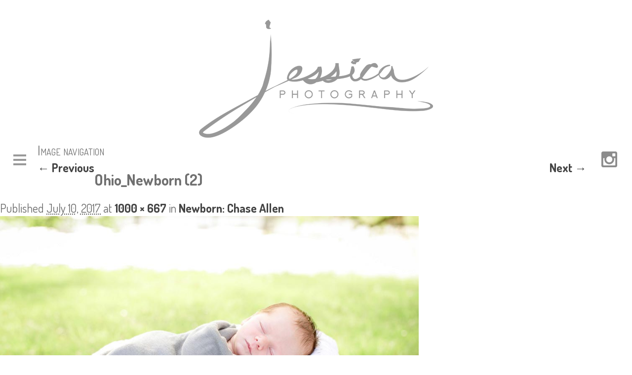

--- FILE ---
content_type: text/html; charset=UTF-8
request_url: http://jessicaphotography.net/2017/07/10/newborn-chase-allen/ohio_newborn-2-2/
body_size: 8175
content:
<!DOCTYPE html>
<!--[if IE 6]>
<html id="ie6" lang="en-US">
<![endif]-->
<!--[if IE 7]>
<html id="ie7" lang="en-US">
<![endif]-->
<!--[if IE 8]>
<html id="ie8" lang="en-US">
<![endif]-->
<!--[if !(IE 6) | !(IE 7) | !(IE 8)  ]><!-->
<html lang="en-US">
<!--<![endif]-->
<head>
<link href="https://fonts.googleapis.com/css?family=Allura|Dosis:400,700" rel="stylesheet">
<meta charset="UTF-8" />
<meta name="viewport" content="width=device-width" />
<meta name="p:domain_verify" content="53e1022b4272bef1445e8c9cb29bd265"/>
<title>Ohio_Newborn (2) - Jessica PhotographyJessica Photography</title>

<link rel="apple-touch-icon" sizes="180x180" href="/apple-touch-icon.png">
<link rel="icon" type="image/png" sizes="32x32" href="/favicon-32x32.png">
<link rel="icon" type="image/png" sizes="16x16" href="/favicon-16x16.png">
<link rel="manifest" href="/site.webmanifest">
<link rel="mask-icon" href="/safari-pinned-tab.svg" color="#5e5e5e">
<meta name="msapplication-TileColor" content="#ffffff">
<meta name="theme-color" content="#ffffff">

<link rel="profile" href="http://gmpg.org/xfn/11" />
<link rel="stylesheet" type="text/css" media="all" href="http://jessicaphotography.net/wp-content/themes/jessnew/style.css" />
<link rel="stylesheet" type="text/css" media="print" href="http://jessicaphotography.net/wp-content/themes/jessnew/print.css" />
<link rel="pingback" href="http://jessicaphotography.net/xmlrpc.php" />
<!--[if lt IE 9]>
<script src="http://jessicaphotography.net/wp-content/themes/jessnew/js/html5.js" type="text/javascript"></script>
	<link rel="stylesheet" type="text/css" href="http://jessicaphotography.net/wp-content/themes/jessnew/ie8.css" />
<![endif]-->
<meta name='robots' content='index, follow, max-image-preview:large, max-snippet:-1, max-video-preview:-1' />
	<style>img:is([sizes="auto" i], [sizes^="auto," i]) { contain-intrinsic-size: 3000px 1500px }</style>
	
	<!-- This site is optimized with the Yoast SEO plugin v24.9 - https://yoast.com/wordpress/plugins/seo/ -->
	<link rel="canonical" href="http://jessicaphotography.net/2017/07/10/newborn-chase-allen/ohio_newborn-2-2/" />
	<meta property="og:locale" content="en_US" />
	<meta property="og:type" content="article" />
	<meta property="og:title" content="Ohio_Newborn (2) - Jessica Photography" />
	<meta property="og:url" content="http://jessicaphotography.net/2017/07/10/newborn-chase-allen/ohio_newborn-2-2/" />
	<meta property="og:site_name" content="Jessica Photography" />
	<meta property="og:image" content="http://jessicaphotography.net/2017/07/10/newborn-chase-allen/ohio_newborn-2-2" />
	<meta property="og:image:width" content="1000" />
	<meta property="og:image:height" content="667" />
	<meta property="og:image:type" content="image/jpeg" />
	<meta name="twitter:card" content="summary_large_image" />
	<script type="application/ld+json" class="yoast-schema-graph">{"@context":"https://schema.org","@graph":[{"@type":"WebPage","@id":"http://jessicaphotography.net/2017/07/10/newborn-chase-allen/ohio_newborn-2-2/","url":"http://jessicaphotography.net/2017/07/10/newborn-chase-allen/ohio_newborn-2-2/","name":"Ohio_Newborn (2) - Jessica Photography","isPartOf":{"@id":"http://jessicaphotography.net/#website"},"primaryImageOfPage":{"@id":"http://jessicaphotography.net/2017/07/10/newborn-chase-allen/ohio_newborn-2-2/#primaryimage"},"image":{"@id":"http://jessicaphotography.net/2017/07/10/newborn-chase-allen/ohio_newborn-2-2/#primaryimage"},"thumbnailUrl":"http://jessicaphotography.net/wp-content/uploads/2017/07/Ohio_Newborn-2-1.jpg","datePublished":"2017-07-10T20:12:21+00:00","breadcrumb":{"@id":"http://jessicaphotography.net/2017/07/10/newborn-chase-allen/ohio_newborn-2-2/#breadcrumb"},"inLanguage":"en-US","potentialAction":[{"@type":"ReadAction","target":["http://jessicaphotography.net/2017/07/10/newborn-chase-allen/ohio_newborn-2-2/"]}]},{"@type":"ImageObject","inLanguage":"en-US","@id":"http://jessicaphotography.net/2017/07/10/newborn-chase-allen/ohio_newborn-2-2/#primaryimage","url":"http://jessicaphotography.net/wp-content/uploads/2017/07/Ohio_Newborn-2-1.jpg","contentUrl":"http://jessicaphotography.net/wp-content/uploads/2017/07/Ohio_Newborn-2-1.jpg","width":1000,"height":667},{"@type":"BreadcrumbList","@id":"http://jessicaphotography.net/2017/07/10/newborn-chase-allen/ohio_newborn-2-2/#breadcrumb","itemListElement":[{"@type":"ListItem","position":1,"name":"Home","item":"http://jessicaphotography.net/"},{"@type":"ListItem","position":2,"name":"Newborn: Chase Allen","item":"http://jessicaphotography.net/2017/07/10/newborn-chase-allen/"},{"@type":"ListItem","position":3,"name":"Ohio_Newborn (2)"}]},{"@type":"WebSite","@id":"http://jessicaphotography.net/#website","url":"http://jessicaphotography.net/","name":"Jessica Photography","description":"Columbus Ohio Weddings, Seniors, &amp; Birth Photography","potentialAction":[{"@type":"SearchAction","target":{"@type":"EntryPoint","urlTemplate":"http://jessicaphotography.net/?s={search_term_string}"},"query-input":{"@type":"PropertyValueSpecification","valueRequired":true,"valueName":"search_term_string"}}],"inLanguage":"en-US"}]}</script>
	<!-- / Yoast SEO plugin. -->


<link rel='dns-prefetch' href='//assets.pinterest.com' />
<link rel="alternate" type="application/rss+xml" title="Jessica Photography &raquo; Ohio_Newborn (2) Comments Feed" href="http://jessicaphotography.net/2017/07/10/newborn-chase-allen/ohio_newborn-2-2/feed/" />
<script type="text/javascript">
/* <![CDATA[ */
window._wpemojiSettings = {"baseUrl":"https:\/\/s.w.org\/images\/core\/emoji\/16.0.1\/72x72\/","ext":".png","svgUrl":"https:\/\/s.w.org\/images\/core\/emoji\/16.0.1\/svg\/","svgExt":".svg","source":{"concatemoji":"http:\/\/jessicaphotography.net\/wp-includes\/js\/wp-emoji-release.min.js?ver=6.8.3"}};
/*! This file is auto-generated */
!function(s,n){var o,i,e;function c(e){try{var t={supportTests:e,timestamp:(new Date).valueOf()};sessionStorage.setItem(o,JSON.stringify(t))}catch(e){}}function p(e,t,n){e.clearRect(0,0,e.canvas.width,e.canvas.height),e.fillText(t,0,0);var t=new Uint32Array(e.getImageData(0,0,e.canvas.width,e.canvas.height).data),a=(e.clearRect(0,0,e.canvas.width,e.canvas.height),e.fillText(n,0,0),new Uint32Array(e.getImageData(0,0,e.canvas.width,e.canvas.height).data));return t.every(function(e,t){return e===a[t]})}function u(e,t){e.clearRect(0,0,e.canvas.width,e.canvas.height),e.fillText(t,0,0);for(var n=e.getImageData(16,16,1,1),a=0;a<n.data.length;a++)if(0!==n.data[a])return!1;return!0}function f(e,t,n,a){switch(t){case"flag":return n(e,"\ud83c\udff3\ufe0f\u200d\u26a7\ufe0f","\ud83c\udff3\ufe0f\u200b\u26a7\ufe0f")?!1:!n(e,"\ud83c\udde8\ud83c\uddf6","\ud83c\udde8\u200b\ud83c\uddf6")&&!n(e,"\ud83c\udff4\udb40\udc67\udb40\udc62\udb40\udc65\udb40\udc6e\udb40\udc67\udb40\udc7f","\ud83c\udff4\u200b\udb40\udc67\u200b\udb40\udc62\u200b\udb40\udc65\u200b\udb40\udc6e\u200b\udb40\udc67\u200b\udb40\udc7f");case"emoji":return!a(e,"\ud83e\udedf")}return!1}function g(e,t,n,a){var r="undefined"!=typeof WorkerGlobalScope&&self instanceof WorkerGlobalScope?new OffscreenCanvas(300,150):s.createElement("canvas"),o=r.getContext("2d",{willReadFrequently:!0}),i=(o.textBaseline="top",o.font="600 32px Arial",{});return e.forEach(function(e){i[e]=t(o,e,n,a)}),i}function t(e){var t=s.createElement("script");t.src=e,t.defer=!0,s.head.appendChild(t)}"undefined"!=typeof Promise&&(o="wpEmojiSettingsSupports",i=["flag","emoji"],n.supports={everything:!0,everythingExceptFlag:!0},e=new Promise(function(e){s.addEventListener("DOMContentLoaded",e,{once:!0})}),new Promise(function(t){var n=function(){try{var e=JSON.parse(sessionStorage.getItem(o));if("object"==typeof e&&"number"==typeof e.timestamp&&(new Date).valueOf()<e.timestamp+604800&&"object"==typeof e.supportTests)return e.supportTests}catch(e){}return null}();if(!n){if("undefined"!=typeof Worker&&"undefined"!=typeof OffscreenCanvas&&"undefined"!=typeof URL&&URL.createObjectURL&&"undefined"!=typeof Blob)try{var e="postMessage("+g.toString()+"("+[JSON.stringify(i),f.toString(),p.toString(),u.toString()].join(",")+"));",a=new Blob([e],{type:"text/javascript"}),r=new Worker(URL.createObjectURL(a),{name:"wpTestEmojiSupports"});return void(r.onmessage=function(e){c(n=e.data),r.terminate(),t(n)})}catch(e){}c(n=g(i,f,p,u))}t(n)}).then(function(e){for(var t in e)n.supports[t]=e[t],n.supports.everything=n.supports.everything&&n.supports[t],"flag"!==t&&(n.supports.everythingExceptFlag=n.supports.everythingExceptFlag&&n.supports[t]);n.supports.everythingExceptFlag=n.supports.everythingExceptFlag&&!n.supports.flag,n.DOMReady=!1,n.readyCallback=function(){n.DOMReady=!0}}).then(function(){return e}).then(function(){var e;n.supports.everything||(n.readyCallback(),(e=n.source||{}).concatemoji?t(e.concatemoji):e.wpemoji&&e.twemoji&&(t(e.twemoji),t(e.wpemoji)))}))}((window,document),window._wpemojiSettings);
/* ]]> */
</script>
<style id='wp-emoji-styles-inline-css' type='text/css'>

	img.wp-smiley, img.emoji {
		display: inline !important;
		border: none !important;
		box-shadow: none !important;
		height: 1em !important;
		width: 1em !important;
		margin: 0 0.07em !important;
		vertical-align: -0.1em !important;
		background: none !important;
		padding: 0 !important;
	}
</style>
<link rel='stylesheet' id='wp-block-library-css' href='http://jessicaphotography.net/wp-includes/css/dist/block-library/style.min.css?ver=6.8.3' type='text/css' media='all' />
<style id='classic-theme-styles-inline-css' type='text/css'>
/*! This file is auto-generated */
.wp-block-button__link{color:#fff;background-color:#32373c;border-radius:9999px;box-shadow:none;text-decoration:none;padding:calc(.667em + 2px) calc(1.333em + 2px);font-size:1.125em}.wp-block-file__button{background:#32373c;color:#fff;text-decoration:none}
</style>
<style id='global-styles-inline-css' type='text/css'>
:root{--wp--preset--aspect-ratio--square: 1;--wp--preset--aspect-ratio--4-3: 4/3;--wp--preset--aspect-ratio--3-4: 3/4;--wp--preset--aspect-ratio--3-2: 3/2;--wp--preset--aspect-ratio--2-3: 2/3;--wp--preset--aspect-ratio--16-9: 16/9;--wp--preset--aspect-ratio--9-16: 9/16;--wp--preset--color--black: #000000;--wp--preset--color--cyan-bluish-gray: #abb8c3;--wp--preset--color--white: #ffffff;--wp--preset--color--pale-pink: #f78da7;--wp--preset--color--vivid-red: #cf2e2e;--wp--preset--color--luminous-vivid-orange: #ff6900;--wp--preset--color--luminous-vivid-amber: #fcb900;--wp--preset--color--light-green-cyan: #7bdcb5;--wp--preset--color--vivid-green-cyan: #00d084;--wp--preset--color--pale-cyan-blue: #8ed1fc;--wp--preset--color--vivid-cyan-blue: #0693e3;--wp--preset--color--vivid-purple: #9b51e0;--wp--preset--gradient--vivid-cyan-blue-to-vivid-purple: linear-gradient(135deg,rgba(6,147,227,1) 0%,rgb(155,81,224) 100%);--wp--preset--gradient--light-green-cyan-to-vivid-green-cyan: linear-gradient(135deg,rgb(122,220,180) 0%,rgb(0,208,130) 100%);--wp--preset--gradient--luminous-vivid-amber-to-luminous-vivid-orange: linear-gradient(135deg,rgba(252,185,0,1) 0%,rgba(255,105,0,1) 100%);--wp--preset--gradient--luminous-vivid-orange-to-vivid-red: linear-gradient(135deg,rgba(255,105,0,1) 0%,rgb(207,46,46) 100%);--wp--preset--gradient--very-light-gray-to-cyan-bluish-gray: linear-gradient(135deg,rgb(238,238,238) 0%,rgb(169,184,195) 100%);--wp--preset--gradient--cool-to-warm-spectrum: linear-gradient(135deg,rgb(74,234,220) 0%,rgb(151,120,209) 20%,rgb(207,42,186) 40%,rgb(238,44,130) 60%,rgb(251,105,98) 80%,rgb(254,248,76) 100%);--wp--preset--gradient--blush-light-purple: linear-gradient(135deg,rgb(255,206,236) 0%,rgb(152,150,240) 100%);--wp--preset--gradient--blush-bordeaux: linear-gradient(135deg,rgb(254,205,165) 0%,rgb(254,45,45) 50%,rgb(107,0,62) 100%);--wp--preset--gradient--luminous-dusk: linear-gradient(135deg,rgb(255,203,112) 0%,rgb(199,81,192) 50%,rgb(65,88,208) 100%);--wp--preset--gradient--pale-ocean: linear-gradient(135deg,rgb(255,245,203) 0%,rgb(182,227,212) 50%,rgb(51,167,181) 100%);--wp--preset--gradient--electric-grass: linear-gradient(135deg,rgb(202,248,128) 0%,rgb(113,206,126) 100%);--wp--preset--gradient--midnight: linear-gradient(135deg,rgb(2,3,129) 0%,rgb(40,116,252) 100%);--wp--preset--font-size--small: 13px;--wp--preset--font-size--medium: 20px;--wp--preset--font-size--large: 36px;--wp--preset--font-size--x-large: 42px;--wp--preset--spacing--20: 0.44rem;--wp--preset--spacing--30: 0.67rem;--wp--preset--spacing--40: 1rem;--wp--preset--spacing--50: 1.5rem;--wp--preset--spacing--60: 2.25rem;--wp--preset--spacing--70: 3.38rem;--wp--preset--spacing--80: 5.06rem;--wp--preset--shadow--natural: 6px 6px 9px rgba(0, 0, 0, 0.2);--wp--preset--shadow--deep: 12px 12px 50px rgba(0, 0, 0, 0.4);--wp--preset--shadow--sharp: 6px 6px 0px rgba(0, 0, 0, 0.2);--wp--preset--shadow--outlined: 6px 6px 0px -3px rgba(255, 255, 255, 1), 6px 6px rgba(0, 0, 0, 1);--wp--preset--shadow--crisp: 6px 6px 0px rgba(0, 0, 0, 1);}:where(.is-layout-flex){gap: 0.5em;}:where(.is-layout-grid){gap: 0.5em;}body .is-layout-flex{display: flex;}.is-layout-flex{flex-wrap: wrap;align-items: center;}.is-layout-flex > :is(*, div){margin: 0;}body .is-layout-grid{display: grid;}.is-layout-grid > :is(*, div){margin: 0;}:where(.wp-block-columns.is-layout-flex){gap: 2em;}:where(.wp-block-columns.is-layout-grid){gap: 2em;}:where(.wp-block-post-template.is-layout-flex){gap: 1.25em;}:where(.wp-block-post-template.is-layout-grid){gap: 1.25em;}.has-black-color{color: var(--wp--preset--color--black) !important;}.has-cyan-bluish-gray-color{color: var(--wp--preset--color--cyan-bluish-gray) !important;}.has-white-color{color: var(--wp--preset--color--white) !important;}.has-pale-pink-color{color: var(--wp--preset--color--pale-pink) !important;}.has-vivid-red-color{color: var(--wp--preset--color--vivid-red) !important;}.has-luminous-vivid-orange-color{color: var(--wp--preset--color--luminous-vivid-orange) !important;}.has-luminous-vivid-amber-color{color: var(--wp--preset--color--luminous-vivid-amber) !important;}.has-light-green-cyan-color{color: var(--wp--preset--color--light-green-cyan) !important;}.has-vivid-green-cyan-color{color: var(--wp--preset--color--vivid-green-cyan) !important;}.has-pale-cyan-blue-color{color: var(--wp--preset--color--pale-cyan-blue) !important;}.has-vivid-cyan-blue-color{color: var(--wp--preset--color--vivid-cyan-blue) !important;}.has-vivid-purple-color{color: var(--wp--preset--color--vivid-purple) !important;}.has-black-background-color{background-color: var(--wp--preset--color--black) !important;}.has-cyan-bluish-gray-background-color{background-color: var(--wp--preset--color--cyan-bluish-gray) !important;}.has-white-background-color{background-color: var(--wp--preset--color--white) !important;}.has-pale-pink-background-color{background-color: var(--wp--preset--color--pale-pink) !important;}.has-vivid-red-background-color{background-color: var(--wp--preset--color--vivid-red) !important;}.has-luminous-vivid-orange-background-color{background-color: var(--wp--preset--color--luminous-vivid-orange) !important;}.has-luminous-vivid-amber-background-color{background-color: var(--wp--preset--color--luminous-vivid-amber) !important;}.has-light-green-cyan-background-color{background-color: var(--wp--preset--color--light-green-cyan) !important;}.has-vivid-green-cyan-background-color{background-color: var(--wp--preset--color--vivid-green-cyan) !important;}.has-pale-cyan-blue-background-color{background-color: var(--wp--preset--color--pale-cyan-blue) !important;}.has-vivid-cyan-blue-background-color{background-color: var(--wp--preset--color--vivid-cyan-blue) !important;}.has-vivid-purple-background-color{background-color: var(--wp--preset--color--vivid-purple) !important;}.has-black-border-color{border-color: var(--wp--preset--color--black) !important;}.has-cyan-bluish-gray-border-color{border-color: var(--wp--preset--color--cyan-bluish-gray) !important;}.has-white-border-color{border-color: var(--wp--preset--color--white) !important;}.has-pale-pink-border-color{border-color: var(--wp--preset--color--pale-pink) !important;}.has-vivid-red-border-color{border-color: var(--wp--preset--color--vivid-red) !important;}.has-luminous-vivid-orange-border-color{border-color: var(--wp--preset--color--luminous-vivid-orange) !important;}.has-luminous-vivid-amber-border-color{border-color: var(--wp--preset--color--luminous-vivid-amber) !important;}.has-light-green-cyan-border-color{border-color: var(--wp--preset--color--light-green-cyan) !important;}.has-vivid-green-cyan-border-color{border-color: var(--wp--preset--color--vivid-green-cyan) !important;}.has-pale-cyan-blue-border-color{border-color: var(--wp--preset--color--pale-cyan-blue) !important;}.has-vivid-cyan-blue-border-color{border-color: var(--wp--preset--color--vivid-cyan-blue) !important;}.has-vivid-purple-border-color{border-color: var(--wp--preset--color--vivid-purple) !important;}.has-vivid-cyan-blue-to-vivid-purple-gradient-background{background: var(--wp--preset--gradient--vivid-cyan-blue-to-vivid-purple) !important;}.has-light-green-cyan-to-vivid-green-cyan-gradient-background{background: var(--wp--preset--gradient--light-green-cyan-to-vivid-green-cyan) !important;}.has-luminous-vivid-amber-to-luminous-vivid-orange-gradient-background{background: var(--wp--preset--gradient--luminous-vivid-amber-to-luminous-vivid-orange) !important;}.has-luminous-vivid-orange-to-vivid-red-gradient-background{background: var(--wp--preset--gradient--luminous-vivid-orange-to-vivid-red) !important;}.has-very-light-gray-to-cyan-bluish-gray-gradient-background{background: var(--wp--preset--gradient--very-light-gray-to-cyan-bluish-gray) !important;}.has-cool-to-warm-spectrum-gradient-background{background: var(--wp--preset--gradient--cool-to-warm-spectrum) !important;}.has-blush-light-purple-gradient-background{background: var(--wp--preset--gradient--blush-light-purple) !important;}.has-blush-bordeaux-gradient-background{background: var(--wp--preset--gradient--blush-bordeaux) !important;}.has-luminous-dusk-gradient-background{background: var(--wp--preset--gradient--luminous-dusk) !important;}.has-pale-ocean-gradient-background{background: var(--wp--preset--gradient--pale-ocean) !important;}.has-electric-grass-gradient-background{background: var(--wp--preset--gradient--electric-grass) !important;}.has-midnight-gradient-background{background: var(--wp--preset--gradient--midnight) !important;}.has-small-font-size{font-size: var(--wp--preset--font-size--small) !important;}.has-medium-font-size{font-size: var(--wp--preset--font-size--medium) !important;}.has-large-font-size{font-size: var(--wp--preset--font-size--large) !important;}.has-x-large-font-size{font-size: var(--wp--preset--font-size--x-large) !important;}
:where(.wp-block-post-template.is-layout-flex){gap: 1.25em;}:where(.wp-block-post-template.is-layout-grid){gap: 1.25em;}
:where(.wp-block-columns.is-layout-flex){gap: 2em;}:where(.wp-block-columns.is-layout-grid){gap: 2em;}
:root :where(.wp-block-pullquote){font-size: 1.5em;line-height: 1.6;}
</style>
<link rel='stylesheet' id='contact-form-7-css' href='http://jessicaphotography.net/wp-content/plugins/contact-form-7/includes/css/styles.css?ver=5.5.3' type='text/css' media='all' />
<script type="text/javascript" src="http://jessicaphotography.net/wp-includes/js/jquery/jquery.min.js?ver=3.7.1" id="jquery-core-js"></script>
<script type="text/javascript" src="http://jessicaphotography.net/wp-includes/js/jquery/jquery-migrate.min.js?ver=3.4.1" id="jquery-migrate-js"></script>
<script type="text/javascript" src="http://jessicaphotography.net/wp-content/themes/jessnew/js/menu-scripts.js?ver=6.8.3" id="menu-script-js"></script>
<link rel="https://api.w.org/" href="http://jessicaphotography.net/wp-json/" /><link rel="alternate" title="JSON" type="application/json" href="http://jessicaphotography.net/wp-json/wp/v2/media/9685" /><link rel="EditURI" type="application/rsd+xml" title="RSD" href="http://jessicaphotography.net/xmlrpc.php?rsd" />
<meta name="generator" content="WordPress 6.8.3" />
<link rel='shortlink' href='http://jessicaphotography.net/?p=9685' />
<link rel="alternate" title="oEmbed (JSON)" type="application/json+oembed" href="http://jessicaphotography.net/wp-json/oembed/1.0/embed?url=http%3A%2F%2Fjessicaphotography.net%2F2017%2F07%2F10%2Fnewborn-chase-allen%2Fohio_newborn-2-2%2F" />
<link rel="alternate" title="oEmbed (XML)" type="text/xml+oembed" href="http://jessicaphotography.net/wp-json/oembed/1.0/embed?url=http%3A%2F%2Fjessicaphotography.net%2F2017%2F07%2F10%2Fnewborn-chase-allen%2Fohio_newborn-2-2%2F&#038;format=xml" />
    <script type="text/javascript">

      var _gaq = _gaq || [];
      _gaq.push(['_setAccount', 'UA-30268745-1']);
      _gaq.push(['_trackPageview']);

      (function() {
        var ga = document.createElement('script'); ga.type = 'text/javascript'; ga.async = true;
        ga.src = ('https:' == document.location.protocol ? 'https://ssl' : 'http://www') + '.google-analytics.com/ga.js';
        var s = document.getElementsByTagName('script')[0]; s.parentNode.insertBefore(ga, s);
      })();
    </script>
</head>

<body class="attachment wp-singular attachment-template-default single single-attachment postid-9685 attachmentid-9685 attachment-jpeg wp-theme-jessnew">
<div id="page" class="hfeed">
									<div id="frontpage-logo2" class=''>
				<div class='decorative-line left'></div>
			<a href='/'><img id='logo-fp' src='http://jessicaphotography.net/wp-content/themes/jessnew/images/logo-white-transparent.png' nopin='true'></a>
			<a href='/'><img id='mobile-logo' src='http://jessicaphotography.net/wp-content/themes/jessnew/images/greylogo-x2.png' nopin='true'></a>
				<div id='social-mobile'>
					<ul>
						<!--<li><a href='https://www.facebook.com/pages/Jessica-Photography/292428597445932'><img class='social invert' src='http://jessicaphotography.net/wp-content/themes/jessnew/images/find-jessica-photography-facebook.png' title='Find us on Facebook' alt='Find us on Facebook'></a></li>-->
						<li><a href='https://www.instagram.com/jessaraephoto/'><img class='social invert' src='http://jessicaphotography.net/wp-content/themes/jessnew/images/follow-jessica-photography-instagram.png' title='Follow us on Instagram' alt='Follow us on Instagram'></a></li>
					</ul>
				</div>
				<div class='decorative-line right'></div>
			                    <ul class='open'>
                        <li><a href='http://jessicaphotography.net'>HOME</a>
                        <li><a href='http://jessicaphotography.net/about/'>ABOUT</a></li>
                        <!--<li><a href='http://jessicaphotography.net/blog/'>RECENT WORK</A></li>-->
                        <!--<li><a href='/portfolio/' onclick='return checkWidth()' class='menuHeader'>RECENT WORK</a>-->
                        <!--<li><a href='http://jessicaphotography.net/birth-stories/'>BIRTH STORIES</a></li>-->

                            <!--<ul>
                                <li><a href='http://jessicaphotography.net/weddings-gallery/'>Weddings</a></li>
                                <li><a href='http://jessicaphotography.net/engagements/'>Engagements</a></li>
                                <li><a href='http://jessicaphotography.net/seniors-gallery/'>Seniors</a></li> 
                                <li><a href='http://jessicaphotography.net/birth-stories/'>Baby Stories</a></li> 
                            </ul>-->
                        </li>
                        <li><a href='http://jessicaphotography.net/mentoring-with-jessica/'>MENTORING</a></li>

																	<li id='nav-spacer'></li><!--<li class='fp-logo'><a href='/'><img id='fp-logo' src='http://jessicaphotography.net/wp-content/themes/jessnew/images/logo-gray-transparent.png' nopin='true'></a></li>-->
									
                        <li><a href='http://jessicaphotography.net/investment/'>INVESTMENT</a></li>
                        <li><a href='http://jessicaphotography.net/contact/'>CONTACT</a></li>
                        <li><a href='http://jessicaphotography.net/wp-login.php'>CLIENT LOGIN</a></li>
								<!--<li class='mobile-hide'><a href='https://www.facebook.com/pages/Jessica-Photography/292428597445932'><img class='social' src='http://jessicaphotography.net/wp-content/themes/jessnew/images/find-jessica-photography-facebook.png' title='Find us on Facebook' alt='Find us on Facebook'></a></li>-->
								<li class='mobile-hide'><a href='https://www.instagram.com/jessaraephoto/'><img class='social' src='http://jessicaphotography.net/wp-content/themes/jessnew/images/follow-jessica-photography-instagram.png' title='Follow us on Instagram' alt='Follow us on Instagram'></a></li>
                    </ul>
			

		<div id='menu'><a href='#'><img src='http://jessicaphotography.net/wp-content/themes/jessnew/images/deburger.png' alt='Menu'></a></div>
		<!--<div id='social'>
			<a href='https://www.facebook.com/pages/Jessica-Photography/292428597445932'><img src='http://jessicaphotography.net/wp-content/themes/jessnew/images/find-jessica-photography-facebook.png' title='Find us on Facebook' alt='Find us on Facebook'></a>
			<a href='https://www.instagram.com/jessaraephoto/'><img src='http://jessicaphotography.net/wp-content/themes/jessnew/images/follow-jessica-photography-instagram.png' title='Follow us on Instagram' alt='Follow us on Instagram'></a>
		</div>-->

    </div><!-- navigation -->
					
		 <div id="container" class="noFeatured">

	<script>
		function checkWidth(){
			if (window.innerWidth < 1446){
				return false;
			}
		}
	</script>

		<div id="primary" class="image-attachment">
			<div id="content" role="main">

			
			<nav id="nav-single">
				<h3 class="assistive-text">Image navigation</h3>
				<span class="nav-previous"><a href='http://jessicaphotography.net/2017/07/10/newborn-chase-allen/ohio_newborn-1-2/'>&larr; Previous</a></span>
				<span class="nav-next"><a href='http://jessicaphotography.net/2017/07/10/newborn-chase-allen/ohio_newborn-3-2/'>Next &rarr;</a></span>
			</nav><!-- #nav-single -->

				<article id="post-9685" class="post-9685 attachment type-attachment status-inherit hentry">
					<header class="entry-header">
						<h1 class="entry-title">Ohio_Newborn (2)</h1>

						<div class="entry-meta">
							<span class="meta-prep meta-prep-entry-date">Published </span> <span class="entry-date"><abbr class="published" title="3:12 pm">July 10, 2017</abbr></span> at <a href="http://jessicaphotography.net/wp-content/uploads/2017/07/Ohio_Newborn-2-1.jpg" title="Link to full-size image">1000 &times; 667</a> in <a href="http://jessicaphotography.net/2017/07/10/newborn-chase-allen/" title="Return to Newborn: Chase Allen" rel="gallery">Newborn: Chase Allen</a>													</div><!-- .entry-meta -->

					</header><!-- .entry-header -->

					<div class="entry-content">

						<div class="entry-attachment">
							<div class="attachment">
								<a href="http://jessicaphotography.net/2017/07/10/newborn-chase-allen/ohio_newborn-3-2/" title="Ohio_Newborn (2)" rel="attachment"><img width="848" height="566" src="http://jessicaphotography.net/wp-content/uploads/2017/07/Ohio_Newborn-2-1.jpg" class="attachment-848x1024 size-848x1024" alt="" decoding="async" fetchpriority="high" /></a>

															</div><!-- .attachment -->

						</div><!-- .entry-attachment -->

						<div class="entry-description">
																				</div><!-- .entry-description -->

					</div><!-- .entry-content -->

				</article><!-- #post-9685 -->

					<div id="comments">
	
	
	
		<div id="respond" class="comment-respond">
		<h3 id="reply-title" class="comment-reply-title">Leave a Reply <small><a rel="nofollow" id="cancel-comment-reply-link" href="/2017/07/10/newborn-chase-allen/ohio_newborn-2-2/#respond" style="display:none;">Cancel reply</a></small></h3><form action="http://jessicaphotography.net/wp-comments-post.php" method="post" id="commentform" class="comment-form"><p class="comment-notes"><span id="email-notes">Your email address will not be published.</span> <span class="required-field-message">Required fields are marked <span class="required">*</span></span></p><p class="comment-form-comment"><label for="comment">Comment <span class="required">*</span></label> <textarea id="comment" name="comment" cols="45" rows="8" maxlength="65525" required="required"></textarea></p><p class="comment-form-author"><label for="author">Name <span class="required">*</span></label> <input id="author" name="author" type="text" value="" size="30" maxlength="245" autocomplete="name" required="required" /></p>
<p class="comment-form-email"><label for="email">Email <span class="required">*</span></label> <input id="email" name="email" type="text" value="" size="30" maxlength="100" aria-describedby="email-notes" autocomplete="email" required="required" /></p>
<p class="comment-form-url"><label for="url">Website</label> <input id="url" name="url" type="text" value="" size="30" maxlength="200" autocomplete="url" /></p>
<p class="form-submit"><input name="submit" type="submit" id="submit" class="submit" value="Post Comment" /> <input type='hidden' name='comment_post_ID' value='9685' id='comment_post_ID' />
<input type='hidden' name='comment_parent' id='comment_parent' value='0' />
</p><p style="display: none;"><input type="hidden" id="akismet_comment_nonce" name="akismet_comment_nonce" value="01b49a1e9a" /></p><p style="display: none !important;" class="akismet-fields-container" data-prefix="ak_"><label>&#916;<textarea name="ak_hp_textarea" cols="45" rows="8" maxlength="100"></textarea></label><input type="hidden" id="ak_js_1" name="ak_js" value="30"/><script>document.getElementById( "ak_js_1" ).setAttribute( "value", ( new Date() ).getTime() );</script></p></form>	</div><!-- #respond -->
	
</div><!-- #comments -->

			</div><!-- #content -->
		</div><!-- #primary -->

	</div><!-- #container -->

	<div id='footer'>
        <div class='content'>
				<p class='tagline'>Do you have a wedding, high school senior graduating, or expecting a baby soon?? <a href='/contact/'>Book me here</a>!</p>
            <ul>
					<li>Jessica Photography - Ohio Wedding Photographer</li>
                <li><a href='mailto:j@jessicaphotography.net'>J@JessicaPhotography.net</a></li>
                <li>614.733.0887</li>
            </ul>
        </div>
        <p id='copy'>&copy; 2026 Jessica Yoder</p>

	</div>
</div><!-- #page -->

<script type="speculationrules">
{"prefetch":[{"source":"document","where":{"and":[{"href_matches":"\/*"},{"not":{"href_matches":["\/wp-*.php","\/wp-admin\/*","\/wp-content\/uploads\/*","\/wp-content\/*","\/wp-content\/plugins\/*","\/wp-content\/themes\/jessnew\/*","\/*\\?(.+)"]}},{"not":{"selector_matches":"a[rel~=\"nofollow\"]"}},{"not":{"selector_matches":".no-prefetch, .no-prefetch a"}}]},"eagerness":"conservative"}]}
</script>
<script type="text/javascript" src="//assets.pinterest.com/js/pinit.js&#039; async data-pin-hover=&#039;true&#039; data-pin-shape=&#039;rectangle&#039; data-pin-color=&#039;white&#039; data-pin-lang=&#039;eng" id="pinit-js-js"></script>
<script type="text/javascript" src="http://jessicaphotography.net/wp-includes/js/dist/vendor/wp-polyfill.min.js?ver=3.15.0" id="wp-polyfill-js"></script>
<script type="text/javascript" id="contact-form-7-js-extra">
/* <![CDATA[ */
var wpcf7 = {"api":{"root":"http:\/\/jessicaphotography.net\/wp-json\/","namespace":"contact-form-7\/v1"}};
/* ]]> */
</script>
<script type="text/javascript" src="http://jessicaphotography.net/wp-content/plugins/contact-form-7/includes/js/index.js?ver=5.5.3" id="contact-form-7-js"></script>
<script defer type="text/javascript" src="http://jessicaphotography.net/wp-content/plugins/akismet/_inc/akismet-frontend.js?ver=1762974309" id="akismet-frontend-js"></script>

</body>
</html>


